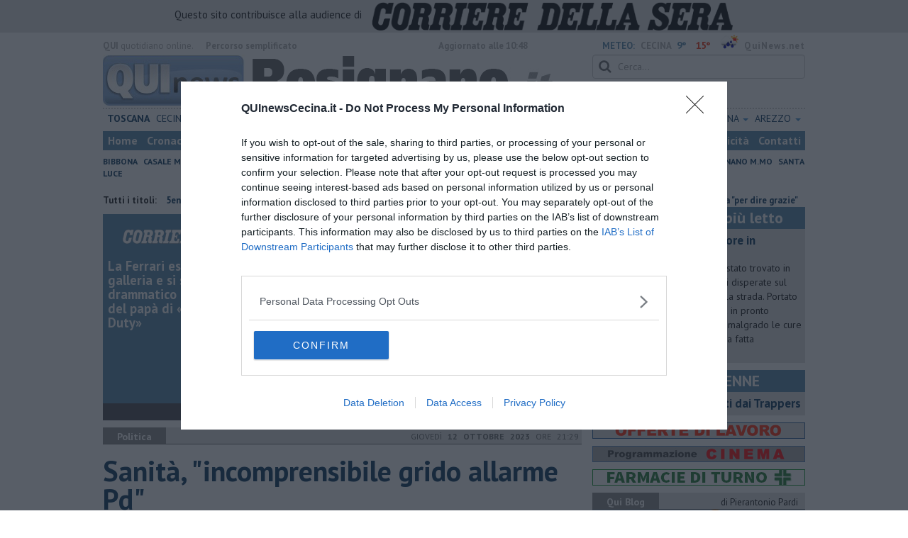

--- FILE ---
content_type: text/html; charset=utf-8
request_url: https://www.google.com/recaptcha/api2/aframe
body_size: 268
content:
<!DOCTYPE HTML><html><head><meta http-equiv="content-type" content="text/html; charset=UTF-8"></head><body><script nonce="Ow3Je1OEDTJxk7yBHVNrig">/** Anti-fraud and anti-abuse applications only. See google.com/recaptcha */ try{var clients={'sodar':'https://pagead2.googlesyndication.com/pagead/sodar?'};window.addEventListener("message",function(a){try{if(a.source===window.parent){var b=JSON.parse(a.data);var c=clients[b['id']];if(c){var d=document.createElement('img');d.src=c+b['params']+'&rc='+(localStorage.getItem("rc::a")?sessionStorage.getItem("rc::b"):"");window.document.body.appendChild(d);sessionStorage.setItem("rc::e",parseInt(sessionStorage.getItem("rc::e")||0)+1);localStorage.setItem("rc::h",'1766488248145');}}}catch(b){}});window.parent.postMessage("_grecaptcha_ready", "*");}catch(b){}</script></body></html>

--- FILE ---
content_type: application/x-javascript;charset=utf-8
request_url: https://smetrics.rcsmetrics.it/id?d_visid_ver=5.4.0&d_fieldgroup=A&mcorgid=AA5673AE52E15B730A490D4C%40AdobeOrg&mid=78914210145462735110132412569339330087&ts=1766488242028
body_size: -41
content:
{"mid":"78914210145462735110132412569339330087"}